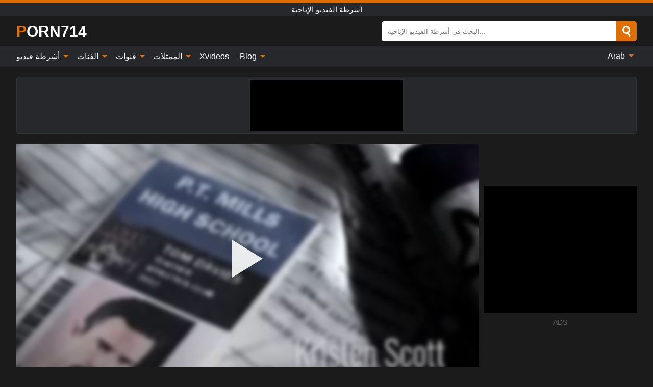

--- FILE ---
content_type: text/html; charset=UTF-8
request_url: https://porn714.com/ar/video/1675
body_size: 16068
content:
<!DOCTYPE html><html lang="ar" translate="no"><head><meta http-equiv="Content-Type" content="text/html; charset=utf-8"/><meta name="viewport" content="width=device-width, initial-scale=1"><title>الغش الصالة الرياضية المعلم وطالبه 18yo يمارس الجنس من الصعب - PORN714.COM</title><meta name="description" content="شاهد فيديو اباحي مجاني: الغش الصالة الرياضية المعلم وطالبه 18yo يمارس الجنس من الصعب أشرطة الفيديو الإباحية. على أنبوب الإباحية المفضل لديك XXX والجنس PORN714.COM!"><meta name="keywords" content="الغش,الصالة,الرياضية,المعلم,وطالبه,18yo,يمارس,الجنس,من,الصعب,أشرطة,الفيديو,الإباحية"><meta name="robots" content="max-image-preview:large"><script type="application/ld+json">{"@context":"https://schema.org","@type":"VideoObject","name":"الغش الصالة الرياضية المعلم وطالبه 18yo يمارس الجنس من الصعب","description":"شاهد فيديو اباحي مجاني: الغش الصالة الرياضية المعلم وطالبه 18yo يمارس الجنس من الصعب أشرطة الفيديو الإباحية. على أنبوب الإباحية المفضل لديك XXX والجنس PORN714.COM!","contentUrl":"https://porn714.com/cdn/1675.m3u8","thumbnailUrl":["https://porn714.com/i/media/p/1675b.jpg","https://porn714.com/i/media/w/1675.webp","https://porn714.com/i/media/p/1675.jpg"],"uploadDate":"2022-11-26T19:00:07+03:00","duration":"PT0H12M47S","interactionCount":"2"}</script><meta property="og:title" content="الغش الصالة الرياضية المعلم وطالبه 18yo يمارس الجنس من الصعب"><meta property="og:site_name" content="PORN714.COM"><meta property="og:url" content="https://porn714.com/ar/video/1675"><meta property="og:description" content="شاهد فيديو اباحي مجاني: الغش الصالة الرياضية المعلم وطالبه 18yo يمارس الجنس من الصعب أشرطة الفيديو الإباحية. على أنبوب الإباحية المفضل لديك XXX والجنس PORN714.COM!"><meta property="og:type" content="video.other"><meta property="og:image" content="https://porn714.com/i/media/p/1675b.jpg"><meta property="og:video" content="https://porn714.com/cdn/1675.m3u8"><meta property="og:video:type" content="application/vnd.apple.mpegurl"><meta property="og:video" content="https://porn714.com/cdn/1675.mp4"><meta property="og:video:type" content="video/mp4"><meta name="twitter:card" content="summary_large_image"><meta name="twitter:site" content="PORN714.COM"><meta name="twitter:title" content="الغش الصالة الرياضية المعلم وطالبه 18yo يمارس الجنس من الصعب"><meta name="twitter:description" content="شاهد فيديو اباحي مجاني: الغش الصالة الرياضية المعلم وطالبه 18yo يمارس الجنس من الصعب أشرطة الفيديو الإباحية. على أنبوب الإباحية المفضل لديك XXX والجنس PORN714.COM!"><meta name="twitter:image" content="https://porn714.com/i/media/p/1675b.jpg"><meta name="twitter:player" content="https://porn714.com/cdn/1675.mp4"><link href="/i/images/cover.jpg" rel="image_src"><link rel="icon" type="image/jpg" href="/i/images/ico_logo.jpg"><link rel="shortcut icon" type="image/jpg" href="/i/images/ico.jpg"><link rel="apple-touch-icon" type="image/jpg" href="/i/images/ico_logo.jpg"><meta name="theme-color" content="#161616"><link rel="canonical" href="https://porn714.com/ar/video/1675"><meta name="rating" content="adult"><meta name="rating" content="RTA-5042-1996-1400-1577-RTA"><link rel="preconnect" href="//mc.yandex.ru"><link rel="preconnect" href="//pgnasmcdn.click"><link rel="alternate" href="https://porn714.com/video/1675" hreflang="x-default"><link rel="alternate" href="https://porn714.com/ar/video/1675" hreflang="ar"><link rel="alternate" href="https://porn714.com/bn/video/1675" hreflang="bn"><link rel="alternate" href="https://porn714.com/de/video/1675" hreflang="de"><link rel="alternate" href="https://porn714.com/video/1675" hreflang="en"><link rel="alternate" href="https://porn714.com/es/video/1675" hreflang="es"><link rel="alternate" href="https://porn714.com/fr/video/1675" hreflang="fr"><link rel="alternate" href="https://porn714.com/hi/video/1675" hreflang="hi"><link rel="alternate" href="https://porn714.com/id/video/1675" hreflang="id"><link rel="alternate" href="https://porn714.com/it/video/1675" hreflang="it"><link rel="alternate" href="https://porn714.com/ja/video/1675" hreflang="ja"><link rel="alternate" href="https://porn714.com/nl/video/1675" hreflang="nl"><link rel="alternate" href="https://porn714.com/pl/video/1675" hreflang="pl"><link rel="alternate" href="https://porn714.com/pt/video/1675" hreflang="pt"><link rel="alternate" href="https://porn714.com/ro/video/1675" hreflang="ro"><link rel="alternate" href="https://porn714.com/ru/video/1675" hreflang="ru"><link rel="alternate" href="https://porn714.com/tr/video/1675" hreflang="tr"><link rel="alternate" href="https://porn714.com/zh/video/1675" hreflang="zh"><style>html{font-family:-apple-system,BlinkMacSystemFont,Segoe UI,Roboto,Oxygen,Ubuntu,Cantarell,Fira Sans,Droid Sans,Helvetica Neue,sans-serif}body{background:#1b1b1b;min-width:320px;margin:auto;color:#fff}a{text-decoration:none;outline:none;color:#1b1b1b}input,textarea,select,option,button{outline:none;font-family:-apple-system,BlinkMacSystemFont,Segoe UI,Roboto,Oxygen,Ubuntu,Cantarell,Fira Sans,Droid Sans,Helvetica Neue,sans-serif}*{-webkit-box-sizing:border-box;-moz-box-sizing:border-box;box-sizing:border-box}::placeholder{opacity:1}.ico-bottom-arrow{width:0;height:0;border-left:5px solid transparent;border-right:5px solid transparent;border-bottom:5px solid #DE6F00;display:inline-block;margin-bottom:3px;margin-left:3px;margin-right:-4px;transform:rotate(180deg)}.top{background:#27282b;text-align:center}.top:before{content:"";width:100%;height:6px;display:block;background:#DE6F00}.top h1,.top b{font-weight:500;color:#fff;font-size:15px;text-transform:uppercase;margin:0;padding:4px 0;display:block}.fx{display:-webkit-box;display:-moz-box;display:-ms-flexbox;display:-webkit-flex;display:flex}.fx-c{-ms-flex-align:center;-webkit-align-items:center;-webkit-box-align:center;align-items:center}.fx-w{flex-wrap:wrap;justify-content:space-between}header{width:95%;max-width:1340px;margin:auto;padding:10px 0}header .icon-menu,header .icon-search,header .sort{display:none}header .logo b{display:block;font-size:30px;color:#fff;text-transform:uppercase}header .logo b:first-letter{color:#DE6F00}header form{margin-left:auto;width:50%;max-width:500px;position:relative}header form .box{border-radius:5px;padding:0}header form input{background:#fff;border:0;color:#050505;padding:12px;width:100%;border-radius:5px;border-top-right-radius:0;border-bottom-right-radius:0;align-self:stretch}header form button{background:#DE6F00;border:0;position:relative;cursor:pointer;outline:none;text-indent:-99999px;border-radius:5px;border-top-left-radius:0;border-bottom-left-radius:0;width:42px;align-self:stretch}header form button:before{content:"";position:absolute;top:9px;left:12px;width:9px;height:9px;background:transparent;border:3px solid #fff;border-radius:50%}header form button:after{content:"";width:9px;height:3px;background:#fff;position:absolute;transform:rotate(63deg);top:24px;left:20px}header form .resultDiv{display:none;position:absolute;top:50px;background:#fff;width:100%;max-height:350px;overflow:hidden;overflow-y:auto;z-index:114;left:0;padding:10px;transition:.4s;border-radius:5px;color:#050505}header form .resultDiv a{display:block;text-align:left;padding:5px;color:#050505;font-weight:600;text-decoration:none;font-size:14px}header form .resultDiv a:hover{text-decoration:underline}header form .resultDiv .title{display:block;background:#27282b;padding:10px;border-radius:5px;color:#fff}nav{background:#27282b;display:block;width:100%}nav ul{width:95%;max-width:1340px;display:block;margin:auto;padding:0;list-style:none;position:relative;z-index:113}nav ul li{display:inline-block}nav ul li .mask{display:none}nav ul a{color:#fff;padding:.65em .65em;text-decoration:none;display:inline-block}nav>ul>li:first-child>a{padding-left:0}@media screen and (min-width:840px){nav ul li:hover a{color:#DE6F00}nav ul li>ul{display:none}nav ul li:hover>ul{display:block;position:absolute;width:100%;left:0;top:40px;background:#27282b;border:1px solid #343539;border-radius:5px;padding:4px}nav ul li:hover>ul a{padding:.3em .35em;margin:.35em;color:#fff}nav ul li>ul a:hover{color:#DE6F00}nav ul .lang:hover>ul{width:400px;right:0;left:unset;display:flex;flex-wrap:wrap;justify-content:space-between}nav ul .lang:hover>ul a{padding:0;border:0;display:block;font-size:13px}}nav ul li>ul:not(.nl) li:last-child a{background:#DE6F00;border-radius:5px;color:#fff}nav ul .lang{float:right;position:relative}nav ul .lang li{display:block;flex:1 1 25%}nav ul .lang:hover>ul a:last-child{background:transparent}nav ul .lang:hover>ul a:last-child:hover{color:#DE6F00}.global-army{width:95%;max-width:1340px;margin:auto;margin-top:20px;border-radius:5px;background:#27282b;border:1px solid #343539;padding:5px;overflow:hidden}.global-army span{display:block;margin:auto;width:300px;min-width:max-content;height:100px;background:#000}.global-army iframe{border:0;width:300px;height:100px;overflow:hidden}.fbar{display:block;width:100%;margin-bottom:15px;text-align:center;background:#27282b;border-radius:5px;padding:7px 4px}.fbar a{display:inline-block;color:#fff;font-size:15px;font-weight:500;text-transform:uppercase}.fbar a:after{content:"\A0•\A0"}.fbar a:last-child:after{content:""}main{width:95%;max-width:1340px;margin:auto;margin-top:20px}main .sidebar{width:240px;min-width:240px;margin-right:20px;border-right:1px solid #3A3A3A;padding-right:20px}main .sidebar .close{display:none}main .sidebar ul{padding:0;margin:0;list-style:none;border-bottom:1px solid #3A3A3A;padding-bottom:10px;margin-bottom:10px}main .sidebar ul:last-child{border-bottom:0;margin-bottom:0}main .sidebar li span{display:block;color:#fff;font-size:15px;font-weight:500;margin-bottom:10px;text-transform:uppercase}main .sidebar li{display:block}main .sidebar li a{display:flex;align-items:center;color:#fff;font-size:14px;padding:4px 6px;border-radius:5px;margin-bottom:2px}main .sidebar li a b{font-weight:400}main .sidebar li a i:last-child{margin-left:auto;font-size:12px;color:#7C7C7C}main .sidebar li:not(.more):hover a{background:#27282b;color:#DE6F00}main .sidebar li:not(.more):hover a i:last-child{color:#fff}main .sidebar .more a{display:block;background:#DE6F00b5;color:#fff;text-align:center;margin-top:10px;border-radius:100px;font-weight:500}main .sidebar .more a:hover{background:#27282b}main .content{width:100%}main .head h1,main .head h2,main .head h3,main .head .sst{margin:0;color:#fff;font-size:22px;font-weight:500;overflow-wrap:break-word;word-break:break-all;white-space:normal}main .head .title span{color:#ccc;margin-left:10px;font-size:15px;margin-right:10px;text-align:center}main .head .sort{margin-left:auto;position:relative;z-index:4;min-width:180px}main .head .sort span{color:#fff;background:#27282b;padding:7px 20px;border-radius:5px;font-weight:600;display:block;width:max-content;min-width:100%;cursor:pointer;text-align:center;border:1px solid #343539}main .head .sort ul{padding:0;margin:0;list-style:none;display:none}main .head .sort.active span{border-bottom-left-radius:0;border-bottom-right-radius:0}main .head .sort.active ul{display:block;position:absolute;top:33px;background:#27282b;width:100%;right:0;border-bottom-left-radius:5px;border-bottom-right-radius:5px;border:1px solid #343539;border-top:0}main .head .sort li{display:block}main .head .sort .disabled{display:none}main .head .sort li a{display:block;padding:5px;text-align:center;color:#fff;font-weight:600;font-size:15px}main .head .sort li a:hover{color:#DE6F00}.trend{margin:20px 0}.trend .article{width:20%;margin-bottom:10px;display:inline-block;overflow:hidden;color:#FFF}.trend .article .box{width:95%;margin:auto;overflow:hidden}.trend .article a{display:block;width:100%}.trend .article figure{display:block;position:relative;margin:0;width:100%;height:200px;overflow:hidden;border-radius:5px;background:#27282b}.trend .article figure img{position:absolute;height:100%;min-width:100%;object-fit:cover;position:absolute;transform:translateX(-50%) translateY(-50%);left:50%;top:50%;font-size:0}.trend .article a div{margin-top:5px}.trend .article b{color:#fff;font-weight:500;font-size:15px}.trend .article i:last-child{color:#fff;margin-left:auto;font-weight:500;font-size:15px}.trend .article .ct{display:block;width:100%;height:110px;background:#27282b;position:relative;border-radius:5px;padding:10px}.trend .article .ct h2,.trend .article .ct b{position:absolute;left:50%;top:50%;transform:translateX(-50%) translateY(-50%);font-style:normal;font-size:16px;font-weight:400;letter-spacing:1px;text-align:center;margin:0;max-width:100%;text-overflow:ellipsis;overflow:hidden}.see-button{display:block;position:relative;margin:15px auto}.see-button:before{content:"";position:absolute;left:0;top:50%;transform:translateY(-50%);width:100%;height:2px;background:#3a3a3a;border-radius:10px}.see-button div{display:block;margin:auto;width:max-content;background:#1b1b1b;padding:0 17px;position:relative}.see-button a{display:block;border-radius:100px;padding:8px 17px;color:#fff;font-size:13px;text-transform:uppercase;font-weight:500;background:#DE6F00b5}.see-button a:hover{background:#27282b;color:#fff}.videos{margin:20px 0}.videos:before,.videos:after{content:" ";display:table;width:100%}.videos article{width:20%;height:205px;display:inline-block;overflow:hidden;color:#FFF}.videos article.cat{height:auto}.videos article.cat a{display:block;width:100%}.videos article.cat img{width:100%;height:auto;border-radius:5px}.videos article .box{width:95%;margin:auto;overflow:hidden}.videos article .playthumb{display:block;width:100%;overflow:hidden;height:177px;position:relative}.videos article figure{display:block;position:relative;margin:0;width:100%;height:136px;overflow:hidden;border-radius:5px;background:#27282b}.videos article figure:after{content:"";position:absolute;z-index:2;width:100%;height:100%;left:0;top:0}.videos article figure img{position:absolute;height:100%;min-width:100%;object-fit:cover;transform:translateX(-50%) translateY(-50%);left:50%;top:50%;font-size:0}.videos article .box video{position:absolute;width:100%;min-width:100%;min-height:100%;top:50%;left:50%;transform:translateY(-50%) translateX(-50%);z-index:1;object-fit:cover}.videos article h2,.videos article h3{display:block;display:-webkit-box;padding:0;font-size:.85em;font-weight:500;color:#fff;margin-top:3px;margin-bottom:0;display:-webkit-box;-webkit-box-orient:vertical;-webkit-line-clamp:2;overflow:hidden;white-space:normal;line-height:1.3;overflow-wrap:anywhere;word-break:normal;text-wrap:balance}.videos article .hd:before{content:"HD";position:absolute;z-index:3;bottom:2px;left:2px;font-size:13px;font-style:normal;color:#fff;font-weight:600;background:#DE6F00;padding:1px 4px;border-radius:3px;transition:all .2s;opacity:.8}.videos article:hover h3{color:#DE6F00}.videos article:hover .hd:before{left:-40px}.videos article .end{display:block;overflow:hidden;height:21px}.videos article .end p{display:inline-block;vertical-align:middle;margin:0;text-align:right;color:#bababa;font-size:13px;height:1.8em;line-height:1.8em}.videos article .end a{color:#bababa;font-size:13px;text-decoration:underline;display:inline-block;height:1.8em;line-height:1.8em}.videos article .end p:after{content:'•';margin:0 4px}.videos article .end p:last-child:after{content:'';margin:0}.videos article .heart{position:relative;width:10px;height:10px;display:inline-block;margin-left:2px}.videos article .heart:before,.videos article .heart:after{position:absolute;content:"";left:5px;top:0;width:5px;height:10px;background:#bababa;border-radius:50px 50px 0 0;transform:rotate(-45deg);transform-origin:0 100%}.videos article .heart:after{left:0;transform:rotate(45deg);transform-origin:100% 100%}.nores{width:100%;display:block;background:#27282b;border:1px solid #343539;border-radius:5px;padding:10px;color:#fff;font-size:17px;font-weight:700;text-align:center;text-transform:uppercase;margin:20px auto}.pagination{display:block;width:100%;margin:20px 0;text-align:center}.pagination a,.pagination div,.pagination span{display:inline-block;background:#DE6F00b5;border-radius:5px;padding:10px 15px;color:#fff;font-size:15px;font-weight:600;text-transform:uppercase;margin:0 10px}.pagination div{cursor:pointer}.pagination span{background:#27282b}.pagination a:hover,.pagination div:hover{background:#27282b}.footerDesc{display:block;width:100%;background:#27282b;margin:20px 0;padding:20px;text-align:center;color:#fff;border-radius:5px;font-size:15px}.footerDesc h4{font-size:16px;color:#fff}.moban{display:none}.player{width:100%;min-height:150px}.player .left{width:calc(100% - 310px);height:450px;position:relative;overflow:hidden;cursor:pointer;z-index:112}.player .left #poster{position:absolute;min-width:110%;min-height:110%;object-fit:cover;transform:translateX(-50%) translateY(-50%);left:50%;top:50%;font-size:0;filter:blur(4px)}.player .left video{position:absolute;left:0;top:0;width:100%;height:100%;background:#000}.player .left #play{display:none;border:0;background:transparent;box-sizing:border-box;width:0;height:74px;border-color:transparent transparent transparent #fff;transition:100ms all ease;border-style:solid;border-width:37px 0 37px 60px;position:absolute;left:50%;top:50%;transform:translateY(-50%) translateX(-50%);opacity:.9}.player .left:hover #play{opacity:.7}.loader{position:absolute;left:0;top:0;background:rgba(0,0,0,.4);width:100%;height:100%}.spin{position:absolute;left:50%;top:50%;transform:translateY(-50%) translateX(-50%)}.spin>div{background-color:#fff;width:15px;height:15px;border-radius:100%;margin:2px;-webkit-animation-fill-mode:both;animation-fill-mode:both;display:inline-block;-webkit-animation:ball-beat .7s 0s infinite linear;animation:ball-beat .7s 0s infinite linear}.spin>div:nth-child(2n-1){-webkit-animation-delay:-.35s!important;animation-delay:-.35s!important}main.dmca .vtitle,main.dmca .infos,main.dmca .moreinfo,main.dmca .buttons{display:none!important}.player .left iframe{display:block;border:0;width:100%;height:440px}.player .left .tvd{display:block;width:100%;text-align:center;top:50%;position:absolute;transform:translateY(-50%)}.player .right{width:300px;margin-left:auto}.player .right span{display:block;width:300px;height:250px;background:#000}.player .right .content{width:100%}.player .right .content b{width:290px;height:250px;display:block;background:#27282b;text-align:center;line-height:250px}.player .right iframe{border:0;width:300px;overflow:hidden}.player .right .content:after{content:"ADS";display:block;text-align:center;margin:10px 0;font-size:14px;color:#666}.vtitle{text-align:center;background:#27282b;margin:0;padding:10px;font-size:18px;font-weight:600}.vtitle.hd:before{content:"HD";background:#DE6F00;padding:1px 6px;margin-right:5px;color:#FFF;position:relative;top:-1px;border-radius:4px;font-size:12px;transform:skew(-10deg);display:inline-block}.buttons{margin-bottom:10px;padding:10px;border:2px solid #27282b;border-radius:5px;border-top:0;border-top-left-radius:0;border-top-right-radius:0}.buttons .report{margin-left:auto;cursor:pointer;font-size:16px;padding:.5rem .75rem;border-radius:.25em;background:#27282b;color:#bababa}.buttons .report i{font-style:normal;width:19px;height:19px;display:block;border:1px solid #bababa;border-radius:50%;text-align:center;font-size:11px;line-height:1.5}.buttons .dwd{cursor:pointer;font-size:16px;padding:.5rem .75rem;border-radius:.25em;background:#27282b;color:#fff;font-weight:500;margin-right:10px}.buttons .loves{cursor:pointer;font-size:16px;padding:.5rem .75rem;border-radius:.25em;background:#27282b;color:#fff}.buttons .loves:hover,.buttons .report:hover,.buttons .dwd:hover{background:#111}.buttons .loves .heart{position:relative;width:12px;height:12px;display:inline-block;margin-left:6px}.buttons .loves .heart:before,.buttons .loves .heart:after{position:absolute;content:"";left:6px;top:0;width:6px;height:12px;background:#DE6F00;border-radius:50px 50px 0 0;transform:rotate(-45deg);transform-origin:0 100%}.buttons .loves .heart:after{left:0;transform:rotate(45deg);transform-origin:100% 100%}.buttons .loves.loved{background:#DE6F00}.buttons .loves.loved .heart:before,.buttons .loves.loved .heart:after{background:#fff}.popular{display:block;width:100%;margin:0;list-style:none;padding:0}.popular .label{background:#DE6F00;padding:10px 15px;margin-left:0!important}.popular li{display:inline-block;background:#27282b;border-radius:5px;font-size:15px;font-weight:600;text-transform:uppercase;margin-left:5px;margin-right:5px;margin-bottom:10px}.popular li:hover{background:#DE6F00}.popular li:last-child{margin-right:0}.popular li span{display:inline-block;background:#DE6F00;line-height:1;padding:2px 5px;border-radius:3px;margin-left:5px}.popular li:hover span{background:#27282b}.popular a{color:#fff;padding:10px 15px;display:block}.moreinfo{margin-top:0;margin-bottom:10px}.moreinfo b{margin-right:10px;display:inline-block}.moreinfo span{display:inline-block}.box-modal{display:none}.box-modal .shd{position:fixed;left:0;top:0;width:100%;height:100%;background:rgba(0,0,0,.5);z-index:999}.box-modal .content{position:fixed;left:50%;top:50%;transform:translateY(-50%) translateX(-50%);padding:20px;background:#27282b;border-radius:10px;width:95%;max-width:400px;z-index:1000}.box-modal .head{margin-bottom:20px}.box-modal .head .title{width:100%}.box-modal .head .close{margin-left:auto;font-size:30px;cursor:pointer}.box-modal label{display:block;margin-bottom:2px;color:#999;font-size:.85em;cursor:pointer}.box-modal label input{display:inline-block;vertical-align:middle}.box-modal label.title{font-size:17px;margin:10px 0}.box-modal textarea{width:100%;display:block;border:0}.box-modal button{width:100%;display:block;border:0;margin-top:10px;background:#DE6F00;padding:10px 15px;border-radius:5px;font-size:15px;font-weight:600;text-transform:uppercase;color:#FFF;cursor:pointer}.box-modal a{color:#FFF;text-decoration:underline}@media screen and (max-width:840px){.player{display:block!important}.player .left{width:100%}.player .right{margin:auto;margin-top:10px}.vtitle{font-size:16px}.popular .label,.popular a{padding:7px 12px}}@media screen and (max-width:450px){.player .left{height:250px}}@-webkit-keyframes ball-beat{50%{opacity:.2;-webkit-transform:scale(0.75);transform:scale(0.75)}100%{opacity:1;-webkit-transform:scale(1);transform:scale(1)}}@keyframes ball-beat{50%{opacity:.2;-webkit-transform:scale(0.75);transform:scale(0.75)}100%{opacity:1;-webkit-transform:scale(1);transform:scale(1)}}.lkx{display:block;width:95%;max-width:1340px;margin:auto;margin-top:20px;text-transform:capitalize;-webkit-column-count:5;-moz-column-count:5;column-count:5}.lkx a{color:#fff;font-size:14px;display:inline-block;width:100%;white-space:nowrap;text-overflow:ellipsis;overflow:hidden}.lkx a:hover{color:#DE6F00}@media screen and (max-width:880px){.lkx{-webkit-column-count:4;-moz-column-count:4;column-count:4}.lkx a{padding:10px 0}}@media screen and (max-width:680px){.lkx{-webkit-column-count:3;-moz-column-count:3;column-count:3}}@media screen and (max-width:480px){.lkx{-webkit-column-count:2;-moz-column-count:2;column-count:2}}footer{display:block;margin-top:30px;background:#27282b}footer .box{width:95%;max-width:1340px;display:block;margin:auto;padding:20px 0;text-align:center}footer a{color:#fff;font-size:15px;font-weight:700;margin:0 10px}footer .logo{display:block;margin:auto;margin-bottom:20px;width:max-content;max-width:100%}footer .logo b{display:block;font-size:30px;text-transform:uppercase;color:#DE6F00}footer p{padding:10px 0;text-align:center;display:block;font-size:12px;margin:auto;color:#ccc}@media screen and (max-width:1300px){main .sidebar{width:210px;min-width:210px;margin-right:10px;padding-right:10px}}@media screen and (max-width:1230px){header .sort{display:block;padding:19px 18px;background:#DE6F00;border-radius:4px;margin-left:10px;cursor:pointer}main .sidebar{display:none;position:fixed;top:0;z-index:999;background:#1b1b1b;left:0;width:100%;height:100%;padding:20px;overflow-y:auto}main .sidebar .close{display:block;position:absolute;right:10px;top:10px}main .sidebar .close i{transform:scale(1.5)}}@media screen and (max-width:1070px){.videos article{width:25%}.trend .article{width:25%}}@media screen and (max-width:840px){.top h1,.top b{font-size:13px}header .sort{padding:14px 11px;margin-left:2px}header{position:-webkit-sticky;position:-moz-sticky;position:-ms-sticky;position:-o-sticky;position:sticky;top:0;z-index:999;background:#1b1b1b}header .icon-menu{display:inline-block;height:40px;width:40px;min-width:40px;border-radius:5px;position:relative;padding:7px;cursor:pointer}.bar1,.bar2,.bar3{width:100%;height:3px;background-color:#FFF;margin:5px 0;display:block;border-radius:10px}.bar1{margin-top:3px}.change .bar1{-webkit-transform:rotate(-45deg) translate(-6px,7px);transform:rotate(-45deg) translate(-6px,7px);background-color:#fff}.change .bar2{opacity:0}.change .bar3{-webkit-transform:rotate(45deg) translate(-4px,-6px);transform:rotate(45deg) translate(-4px,-6px);background-color:#fff}header .logo{margin:auto}header form{display:none;position:absolute;left:0;top:60px;width:100%;max-width:100%;background:#1b1b1b;padding-bottom:10px}header .icon-search{display:block;border:0;position:relative;cursor:pointer;outline:none;text-indent:-99999px;width:40px;height:40px}header .icon-search:before{content:"";position:absolute;top:9px;left:12px;width:9px;height:9px;background:transparent;border:3px solid #fff;border-radius:50%}header .icon-search:after{content:"";width:9px;height:3px;background:#fff;position:absolute;transform:rotate(63deg);top:24px;left:20px}header .icon-search.change:before{border:3px solid #DE6F00}header .icon-search.change:after{background:#DE6F00}nav{display:none;position:sticky;top:60px;z-index:999}nav ul{position:absolute;left:0;right:0;width:100%;margin:auto;height:calc(100% - 40px);overflow-x:hidden;overflow-y:auto}nav ul>li{display:block;position:relative}nav ul>li a{display:block;padding:10px!important;border-bottom:1px solid #454545;font-size:15px;font-weight:500}nav ul>li .mask{display:block;position:absolute;left:0;top:0;width:100%;height:40px;z-index:1;cursor:pointer}nav ul li>ul{display:none;position:unset;width:100%;background:#1b1b1b}nav ul>li>ul>li{display:block}nav ul>li>ul>li a{padding:.3em 1em!important;margin:.15em;color:#fff;font-size:14px}nav ul li>ul:not(.nl) li:nth-last-child(2) a{border-bottom:0}nav ul li>ul:not(.nl) li:last-child a{margin:0!important;border-radius:0}nav ul .lang{float:unset}nav ul .lang li a{border:0;text-align:left;border-bottom:1px solid #454545}nav ul .lang li:last-child a{border:0;background:transparent;border-bottom:1px solid #454545}nav ul .lang:hover>ul{width:100%}nav ul .lang:hover>ul a{border-bottom:1px solid #454545}main .head .sort{flex-grow:1;min-width:100%;margin-top:10px}main .head .title h1,main .head .title h2,main .head .title h3{font-size:17px}main .head .title span{font-size:12px}main .head .sort span{width:100%;text-align:left;font-size:14px}main .head .sort.active ul{top:30px}main .head .sort li a{text-align:left;padding:5px 20px;font-size:14px}.videos article{width:33.333%}.trend .article{width:33.333%}}@media screen and (max-width:600px){.videos article{width:50%}.videos article .box{width:calc(100% - 2px);margin-right:2px}.videos article:nth-of-type(2n+2) .box{margin-right:0;margin-left:2px}.videos article .end a{min-width:48px;height:48px}.trend .article{width:50%}.trend .article .box{width:calc(100% - 2px);margin-right:2px}.trend .article:nth-of-type(2n+2) .box{margin-right:0;margin-left:2px}.trend .article figure{height:170px}.content .trend .article figure{height:170px}footer a{display:block;margin:5px;padding:6px 0}}@media screen and (max-width:650px){header .logo b{font-size:20px}}.blog-posts{display:grid;grid-template-columns:1fr;gap:15px;margin:20px 0}@media (min-width:480px){.blog-posts.f3{grid-template-columns:repeat(2,1fr)}}@media (min-width:768px){.blog-posts{grid-template-columns:repeat(2,1fr)}.blog-posts.f3{grid-template-columns:repeat(3,1fr)}}.blog-posts .box{position:relative;z-index:3}.blog-posts article figure{margin:0}.blog-posts article .image{display:block;height:250px;object-fit:cover;transition:transform .3s ease;position:relative;overflow:hidden;border-radius:10px;background-color:#27282b}.blog-posts article img{position:absolute;top:50%;left:0;transform:translateY(-50%);width:100%;min-height:100%;object-fit:cover;filter:blur(5px);z-index:1;font-size:0}.blog-posts article h3{font-size:1rem;margin-top:10px;margin-bottom:15px;font-weight:500;color:#fff}.blog-posts article a:hover h3{text-decoration:underline}.blog-posts .box p{font-size:.8rem;line-height:1.5;color:#c8c8c8}.go_top{display:none;position:fixed;right:10px;bottom:10px;z-index:2;cursor:pointer;transition:color .3s linear;background:#DE6F00;border-radius:5px;padding:10px 15px;color:#fff;font-size:15px;font-weight:600;text-transform:uppercase}.go_top:before{content:"";border:solid #fff;border-width:0 3px 3px 0;display:inline-block;padding:5px;margin-bottom:-3px;transform:rotate(-135deg);-webkit-transform:rotate(-135deg)}.go_top:hover{background:#27282b}.mtd{margin-top:20px}.icon-options{box-sizing:border-box;position:relative;display:block;transform:scale(var(--ggs,1));width:10px;height:2px;box-shadow:-3px 4px 0 0,3px -4px 0 0}.icon-options::after,.icon-options::before{content:"";display:block;box-sizing:border-box;position:absolute;width:8px;height:8px;border:2px solid;border-radius:100%}.icon-options::before{top:-7px;left:-4px}.icon-options::after{bottom:-7px;right:-4px}.icon-close{box-sizing:border-box;position:relative;display:block;transform:scale(var(--ggs,1));width:22px;height:22px;border:2px solid transparent;border-radius:40px}.icon-close::after,.icon-close::before{content:"";display:block;box-sizing:border-box;position:absolute;width:16px;height:2px;background:currentColor;transform:rotate(45deg);border-radius:5px;top:8px;left:1px}.icon-close::after{transform:rotate(-45deg)}.att:before{content:attr(data-text);font-style:normal}@keyframes fadeIn{0%{opacity:0}100%{opacity:1}}@-moz-keyframes fadeIn{0%{opacity:0}100%{opacity:1}}@-webkit-keyframes fadeIn{0%{opacity:0}100%{opacity:1}}@-o-keyframes fadeIn{0%{opacity:0}100%{opacity:1}}@-ms-keyframes fadeIn{0%{opacity:0}100%{opacity:1}}#ohsnap{position:fixed;bottom:5px;right:5px;margin-left:5px;z-index:999999}#ohsnap .alert{margin-top:5px;padding:9px 15px;float:right;clear:right;text-align:center;font-weight:500;font-size:14px;color:#fff}#ohsnap .red{background:linear-gradient(#ED3232,#C52525);border-bottom:2px solid #8c1818}#ohsnap .green{background:linear-gradient(#45b649,#017205);border-bottom:2px solid #003e02}#ohsnap .iheart{width:16px;height:16px;margin-left:6px;float:right}</style></head><body><div class="top"><b>أشرطة الفيديو الإباحية</b></div><header class="fx fx-c"><div class="icon-menu"><i class="bar1"></i><i class="bar2"></i><i class="bar3"></i></div><a href="https://porn714.com/ar" class="logo" title="أشرطة الفيديو الإباحية"><b>Porn714</b></a><form data-action="https://porn714.com/ar/mishka/common/search" method="POST"><div class="box fx fx-c"><input type="text" id="s" name="s" placeholder="البحث في أشرطة الفيديو الإباحية..." autocomplete="off"><button type="submit" data-trigger="submit[search]">Search</button></div><div class="resultDiv"></div></form><i class="icon-search"></i></header><nav><ul><li><i class="mask"></i><a href="https://porn714.com/ar" title="أشرطة فيديو">أشرطة فيديو <i class="ico-bottom-arrow"></i></a><ul class="nl"><li><a href="https://porn714.com/ar/hd" title="HD اباحي">HD اباحي</a></li><li><a href="https://porn714.com/ar" title="أحدث مقاطع الفيديو">أحدث مقاطع الفيديو</a></li><li><a href="https://porn714.com/ar?o=popular" title="فيديوهات مشهورة" rel="nofollow">فيديوهات مشهورة</a></li><li><a href="https://porn714.com/ar?o=loves" title="أعلى التقييمات" rel="nofollow">أعلى التقييمات</a></li><li><a href="https://porn714.com/ar?o=views" title="الأكثر مشاهدة" rel="nofollow">الأكثر مشاهدة</a></li><li><a href="https://porn714.com/ar?o=duration" title="اطول مقاطع الفيديو" rel="nofollow">اطول مقاطع الفيديو</a></li></ul></li><li><i class="mask"></i><a href="https://porn714.com/ar/categories" title="الفئات">الفئات <i class="ico-bottom-arrow"></i></a><ul><li><a href="https://porn714.com/ar/videos/blowjob" title="Blowjob">Blowjob</a></li><li><a href="https://porn714.com/ar/videos/teen" title="Teen">Teen</a></li><li><a href="https://porn714.com/ar/videos/youporn" title="YouPorn">YouPorn</a></li><li><a href="https://porn714.com/ar/videos/beeg" title="Beeg">Beeg</a></li><li><a href="https://porn714.com/ar/videos/milf" title="MILF">MILF</a></li><li><a href="https://porn714.com/ar/videos/amateur" title="Amateur">Amateur</a></li><li><a href="https://porn714.com/ar/videos/creampie" title="Creampie">Creampie</a></li><li><a href="https://porn714.com/ar/videos/threesome" title="Threesome">Threesome</a></li><li><a href="https://porn714.com/ar/videos/youjizz" title="YouJizz">YouJizz</a></li><li><a href="https://porn714.com/ar/categories" title="جميع الفئات">جميع الفئات +</a></li></ul></li><li><i class="mask"></i><a href="https://porn714.com/ar/channels" title="قنوات">قنوات <i class="ico-bottom-arrow"></i></a><ul><li><a href="https://porn714.com/ar/channel/fakings" title="Fakings">Fakings</a></li><li><a href="https://porn714.com/ar/channel/xxx-reality-fuck" title="XXX Reality Fuck">XXX Reality Fuck</a></li><li><a href="https://porn714.com/ar/channel/inked-gurlz" title="Inked Gurlz">Inked Gurlz</a></li><li><a href="https://porn714.com/ar/channel/sis-porn" title="Sis Porn">Sis Porn</a></li><li><a href="https://porn714.com/ar/channel/among-us-porn" title="Among Us Porn">Among Us Porn</a></li><li><a href="https://porn714.com/ar/channel/muschis-live" title="Muschis Live">Muschis Live</a></li><li><a href="https://porn714.com/ar/channel/exotic4k" title="Exotic4K">Exotic4K</a></li><li><a href="https://porn714.com/ar/channel/bare-back-studios" title="Bare Back Studios">Bare Back Studios</a></li><li><a href="https://porn714.com/ar/channel/porn-force" title="Porn Force">Porn Force</a></li><li><a href="https://porn714.com/ar/channels" title="كل القنوات">كل القنوات +</a></li></ul></li><li><i class="mask"></i><a href="https://porn714.com/ar/pornstars" title="الممثلات">الممثلات <i class="ico-bottom-arrow"></i></a><ul><li><a href="https://porn714.com/ar/pornstar/gabbie-carter" title="Gabbie Carter">Gabbie Carter</a></li><li><a href="https://porn714.com/ar/pornstar/rob-piper" title="Rob Piper">Rob Piper</a></li><li><a href="https://porn714.com/ar/pornstar/val-steele" title="Val Steele">Val Steele</a></li><li><a href="https://porn714.com/ar/pornstar/olivia-austin" title="Olivia Austin">Olivia Austin</a></li><li><a href="https://porn714.com/ar/pornstar/ellie-eilish" title="Ellie Eilish">Ellie Eilish</a></li><li><a href="https://porn714.com/ar/pornstar/lux-lisbon" title="Lux Lisbon">Lux Lisbon</a></li><li><a href="https://porn714.com/ar/pornstar/indica-monroe" title="Indica Monroe">Indica Monroe</a></li><li><a href="https://porn714.com/ar/pornstar/brixley-benz" title="Brixley Benz">Brixley Benz</a></li><li><a href="https://porn714.com/ar/pornstar/rose-monroe" title="Rose Monroe">Rose Monroe</a></li><li><a href="https://porn714.com/ar/pornstars" title="جميع الممثلات">جميع الممثلات +</a></li></ul></li><li><a href="https://xvideos123.org" target="_blank" title="Xvideos">Xvideos</a></li><li><i class="mask"></i><a href="https://porn714.com/ar/blog" title="Blog">Blog <i class="ico-bottom-arrow"></i></a><ul><li><a href="https://porn714.com/ar/blog" title="More posts">More posts +</a></li></ul></li><li class="lang"><i class="mask"></i><a href="#" title="">Arab <i class="ico-bottom-arrow"></i></a><ul><li><a href="https://porn714.com/bn/video/1675" rel="alternate" hreflang="bn" title="বাংলা">বাংলা</a></li><li><a href="https://porn714.com/de/video/1675" rel="alternate" hreflang="de" title="Deutsch">Deutsch</a></li><li><a href="https://porn714.com/video/1675" rel="alternate" hreflang="en" title="English">English</a></li><li><a href="https://porn714.com/es/video/1675" rel="alternate" hreflang="es" title="Español">Español</a></li><li><a href="https://porn714.com/fr/video/1675" rel="alternate" hreflang="fr" title="Français">Français</a></li><li><a href="https://porn714.com/hi/video/1675" rel="alternate" hreflang="hi" title="हिंदी">हिंदी</a></li><li><a href="https://porn714.com/id/video/1675" rel="alternate" hreflang="id" title="Indonesian">Indonesian</a></li><li><a href="https://porn714.com/it/video/1675" rel="alternate" hreflang="it" title="Italiano">Italiano</a></li><li><a href="https://porn714.com/ja/video/1675" rel="alternate" hreflang="ja" title="日本語">日本語</a></li><li><a href="https://porn714.com/nl/video/1675" rel="alternate" hreflang="nl" title="Nederlands">Nederlands</a></li><li><a href="https://porn714.com/pl/video/1675" rel="alternate" hreflang="pl" title="Polski">Polski</a></li><li><a href="https://porn714.com/pt/video/1675" rel="alternate" hreflang="pt" title="Português">Português</a></li><li><a href="https://porn714.com/ro/video/1675" rel="alternate" hreflang="ro" title="Română">Română</a></li><li><a href="https://porn714.com/ru/video/1675" rel="alternate" hreflang="ru" title="русский">русский</a></li><li><a href="https://porn714.com/tr/video/1675" rel="alternate" hreflang="tr" title="Türkler">Türkler</a></li><li><a href="https://porn714.com/zh/video/1675" rel="alternate" hreflang="zh" title="中国人">中国人</a></li></ul></li></ul></nav><div class="global-army"><span></span></div><main><div class="player fx"><div class="left"><video id="videoplayer" preload="none" onclick="videoplayer()" playsinline="" autoplay></video><img src="/i/media/w/1675.webp" alt="الغش الصالة الرياضية المعلم وطالبه 18yo يمارس الجنس من الصعب" id="poster" onclick="videoplayer()" fetchpriority="high" width="240" height="135"><div id="play" onclick="videoplayer()"></div><div class="loader"><div class="spin"><div></div><div></div><div></div></div></div><script>function videoplayer(){var vid="https://porn714.com/cdn/1675.m3u8";var player=document.getElementById("videoplayer");player.src=vid;player.removeAttribute("onclick");if(Hls.isSupported()){var hls=new Hls();hls.loadSource(vid);hls.attachMedia(player);hls.startLoad((startPosition=-1));hls.on(Hls.Events.MANIFEST_PARSED,function(){player.play()})}player.setAttribute("controls","controls");document.getElementById("play").style.display="none";document.getElementById("poster").style.display="none"}</script></div><div class="right fx fx-c"><div class="content"><span></span></div></div></div><h1 class="vtitle hd">الغش الصالة الرياضية المعلم وطالبه 18yo يمارس الجنس من الصعب</h1><div class="buttons fx"><span class="loves " data-id="1675"><b>0</b><i class="heart"></i></span><span class="report"><i>!</i></span></div><ul class="popular"><li class="label">الفئات</li><li><a href="https://porn714.com/ar/videos/teen" title="Teen">Teen</a></li><li><a href="https://porn714.com/ar/videos/threesome" title="Threesome">Threesome</a></li><li><a href="https://porn714.com/ar/videos/xnxx" title="XNXX">XNXX</a></li></ul><ul class="popular"><li class="label">قنوات</li><li><a href="https://porn714.com/ar/channel/pure-taboo-official" title="Pure Taboo Official">Pure Taboo Official</a></li></ul><ul class="popular"><li class="label">الممثلات</li><li><a href="https://porn714.com/ar/pornstar/kristen-scott" title="Kristen Scott">Kristen Scott</a></li><li><a href="https://porn714.com/ar/pornstar/jill-kassidy" title="Jill Kassidy">Jill Kassidy</a></li></ul><p class="moreinfo"><b>المشاهدات:</b><span>2</span></p><p class="moreinfo"><b>مدة:</b><span>12m 47s</span></p><p class="moreinfo"><b>Added:</b><span>2 years ago</span></p><div class="footerDesc">تشاهد فيديو الغش الصالة الرياضية المعلم وطالبه 18yo يمارس الجنس من الصعب الإباحية مجانًا على أنبوب الإباحية المفضل لديك PORN714. لقد حصد هذا الفيديو 2 مشاهدة وحظي بتقدير 0 شخصًا. الفيديو الإباحي مدته 46020 min دقيقة وتمت إضافة 2 years ago.</div><div class="head mtd"><div class="title"><div class="sst">توصيات</div></div></div><div class="videos"><article><div class="box"><a href="https://porn714.com/ar/video/7006" title="مارينا ماتسوموتو رباعية MMF المكثفة | الشبقية اليابانية المتشددين" class="playthumb"><figure id="7006" class="hd"><img src="/i/media/w/7006.webp" alt="تشغيل مارينا ماتسوموتو رباعية MMF المكثفة | الشبقية اليابانية المتشددين" width="240" height="135" fetchpriority="high"></figure><h3>مارينا ماتسوموتو رباعية MMF المكثفة | الشبقية اليابانية المتشددين</h3></a><div class="end flex flex-center"><p><i class="att" data-text="21m 23s"></i></p><p><i class="att" data-text="0"></i> <i class="heart"></i></p></div></div></article><article><div class="box"><a href="https://porn714.com/ar/video/3177" title="الأبرياء يتم إغرائهم ونكهاتهم من قبل المحاضر الأكبر سنًا" class="playthumb"><figure id="3177" class="hd"><img src="/i/media/w/3177.webp" alt="تشغيل الأبرياء يتم إغرائهم ونكهاتهم من قبل المحاضر الأكبر سنًا" width="240" height="135" fetchpriority="high"></figure><h3>الأبرياء يتم إغرائهم ونكهاتهم من قبل المحاضر الأكبر سنًا</h3></a><div class="end flex flex-center"><p><i class="att" data-text="5m"></i></p><p><i class="att" data-text="0"></i> <i class="heart"></i></p></div></div></article><article><div class="box"><a href="https://porn714.com/ar/video/5355" title="ألعاب مؤخرة الأخت غير الشقيقة: مغامرة راعية البقر العكسية ذات الغنيمة الكبيرة" class="playthumb"><figure id="5355" class="hd"><img src="/i/media/w/5355.webp" alt="تشغيل ألعاب مؤخرة الأخت غير الشقيقة: مغامرة راعية البقر العكسية ذات الغنيمة الكبيرة" width="240" height="135" fetchpriority="high"></figure><h3>ألعاب مؤخرة الأخت غير الشقيقة: مغامرة راعية البقر العكسية ذات الغنيمة الكبيرة</h3></a><div class="end flex flex-center"><p><i class="att" data-text="20m 2s"></i></p><p><i class="att" data-text="0"></i> <i class="heart"></i></p></div></div></article><article><div class="box"><a href="https://porn714.com/ar/video/2782" title="اللص في سن المراهقة يتيح للضابط يمارس الجنس مقابل حريتها - haley reed - lyftersex.com" class="playthumb"><figure id="2782" class="hd"><img src="/i/media/w/2782.webp" alt="تشغيل اللص في سن المراهقة يتيح للضابط يمارس الجنس مقابل حريتها - haley reed - lyftersex.com" width="240" height="135" fetchpriority="high"></figure><h3>اللص في سن المراهقة يتيح للضابط يمارس الجنس مقابل حريتها - haley reed - lyftersex.com</h3></a><div class="end flex flex-center"><p><i class="att" data-text="8m 12s"></i></p><p><i class="att" data-text="0"></i> <i class="heart"></i></p></div></div></article><article><div class="box"><a href="https://porn714.com/ar/video/4973" title="البنغالية بهابي تمارس الجنس القاسي في غرفة النوم مع زوج من التاميل" class="playthumb"><figure id="4973" class="hd"><img src="/i/media/w/4973.webp" alt="تشغيل البنغالية بهابي تمارس الجنس القاسي في غرفة النوم مع زوج من التاميل" width="240" height="135" fetchpriority="high"></figure><h3>البنغالية بهابي تمارس الجنس القاسي في غرفة النوم مع زوج من التاميل</h3></a><div class="end flex flex-center"><p><i class="att" data-text="7m 16s"></i></p><p><i class="att" data-text="0"></i> <i class="heart"></i></p></div></div></article><article><div class="box"><a href="https://porn714.com/ar/video/3802" title="الجو حار جدًا بالخارج... ألا تتمنى أن تكون المصاصة الخاصة بي؟" class="playthumb"><figure id="3802" class="hd"><img src="/i/media/w/3802.webp" alt="تشغيل الجو حار جدًا بالخارج... ألا تتمنى أن تكون المصاصة الخاصة بي؟" width="240" height="135" loading="lazy"></figure><h3>الجو حار جدًا بالخارج... ألا تتمنى أن تكون المصاصة الخاصة بي؟</h3></a><div class="end flex flex-center"><p><i class="att" data-text="9m 16s"></i></p><p><i class="att" data-text="0"></i> <i class="heart"></i></p></div></div></article><article><div class="box"><a href="https://porn714.com/ar/video/404" title="متعرج في سن المراهقة فاتنة أريا كاي يحصل لها كبير الثدي مارس الجنس" class="playthumb"><figure id="404" class="hd"><img src="/i/media/w/404.webp" alt="تشغيل متعرج في سن المراهقة فاتنة أريا كاي يحصل لها كبير الثدي مارس الجنس" width="240" height="135" loading="lazy"></figure><h3>متعرج في سن المراهقة فاتنة أريا كاي يحصل لها كبير الثدي مارس الجنس</h3></a><div class="end flex flex-center"><p><i class="att" data-text="12m 29s"></i></p><p><i class="att" data-text="0"></i> <i class="heart"></i></p></div></div></article><article><div class="box"><a href="https://porn714.com/ar/video/7008" title="معلقة قطعة كبيرة يغرق في الثلاثي في ​​سن المراهقة: شاعر المليون، اللسان، 69" class="playthumb"><figure id="7008" class="hd"><img src="/i/media/w/7008.webp" alt="تشغيل معلقة قطعة كبيرة يغرق في الثلاثي في ​​سن المراهقة: شاعر المليون، اللسان، 69" width="240" height="135" loading="lazy"></figure><h3>معلقة قطعة كبيرة يغرق في الثلاثي في ​​سن المراهقة: شاعر المليون، اللسان، 69</h3></a><div class="end flex flex-center"><p><i class="att" data-text="11m 8s"></i></p><p><i class="att" data-text="0"></i> <i class="heart"></i></p></div></div></article><article><div class="box"><a href="https://porn714.com/ar/video/6800" title="ألعاب Dirty European و Latina Play قرنية" class="playthumb"><figure id="6800" class="hd"><img src="/i/media/w/6800.webp" alt="تشغيل ألعاب Dirty European و Latina Play قرنية" width="240" height="135" loading="lazy"></figure><h3>ألعاب Dirty European و Latina Play قرنية</h3></a><div class="end flex flex-center"><p><i class="att" data-text="10m 43s"></i></p><p><i class="att" data-text="0"></i> <i class="heart"></i></p></div></div></article><article><div class="box"><a href="https://porn714.com/ar/video/6678" title="يبدأ الجبهة السحاقية ابنة الخطوة في الخيال الأكل كس" class="playthumb"><figure id="6678" class="hd"><img src="/i/media/w/6678.webp" alt="تشغيل يبدأ الجبهة السحاقية ابنة الخطوة في الخيال الأكل كس" width="240" height="135" loading="lazy"></figure><h3>يبدأ الجبهة السحاقية ابنة الخطوة في الخيال الأكل كس</h3></a><div class="end flex flex-center"><p><i class="att" data-text="6m 15s"></i></p><p><i class="att" data-text="0"></i> <i class="heart"></i></p></div></div></article><article><div class="box"><a href="https://porn714.com/ar/video/6343" title="خطوة الآباء مبادلة بنات الخطوة من أجل الثلاثي المحرمات" class="playthumb"><figure id="6343" class="hd"><img src="/i/media/w/6343.webp" alt="تشغيل خطوة الآباء مبادلة بنات الخطوة من أجل الثلاثي المحرمات" width="240" height="135" loading="lazy"></figure><h3>خطوة الآباء مبادلة بنات الخطوة من أجل الثلاثي المحرمات</h3></a><div class="end flex flex-center"><p><i class="att" data-text="6m 15s"></i></p><p><i class="att" data-text="0"></i> <i class="heart"></i></p></div></div></article><article><div class="box"><a href="https://porn714.com/ar/video/6262" title="جاسوس على هاتف كاثيا نوبلي البخاري في بوف" class="playthumb"><figure id="6262" class="hd"><img src="/i/media/w/6262.webp" alt="تشغيل جاسوس على هاتف كاثيا نوبلي البخاري في بوف" width="240" height="135" loading="lazy"></figure><h3>جاسوس على هاتف كاثيا نوبلي البخاري في بوف</h3></a><div class="end flex flex-center"><p><i class="att" data-text="21m 21s"></i></p><p><i class="att" data-text="0"></i> <i class="heart"></i></p></div></div></article><article><div class="box"><a href="https://porn714.com/ar/video/6154" title="فرحة شرجية مملوءة بخرا: شقراء مفلس أديرا جاذبية في لقاء 4K غونزو القذرة" class="playthumb"><figure id="6154" class="hd"><img src="/i/media/w/6154.webp" alt="تشغيل فرحة شرجية مملوءة بخرا: شقراء مفلس أديرا جاذبية في لقاء 4K غونزو القذرة" width="240" height="135" loading="lazy"></figure><h3>فرحة شرجية مملوءة بخرا: شقراء مفلس أديرا جاذبية في لقاء 4K غونزو القذرة</h3></a><div class="end flex flex-center"><p><i class="att" data-text="12m 50s"></i></p><p><i class="att" data-text="0"></i> <i class="heart"></i></p></div></div></article><article><div class="box"><a href="https://porn714.com/ar/video/6110" title="3 الفاسقات الهواة تحصل على امتحان عميق مكثف" class="playthumb"><figure id="6110" class="hd"><img src="/i/media/w/6110.webp" alt="تشغيل 3 الفاسقات الهواة تحصل على امتحان عميق مكثف" width="240" height="135" loading="lazy"></figure><h3>3 الفاسقات الهواة تحصل على امتحان عميق مكثف</h3></a><div class="end flex flex-center"><p><i class="att" data-text="10m 1s"></i></p><p><i class="att" data-text="0"></i> <i class="heart"></i></p></div></div></article><article><div class="box"><a href="https://porn714.com/ar/video/5848" title="زوجة الأب أثينا أندرسون وإرين إيفر هارت في مجموعة هاربة مع ريكي الإسبانية" class="playthumb"><figure id="5848" class="hd"><img src="/i/media/w/5848.webp" alt="تشغيل زوجة الأب أثينا أندرسون وإرين إيفر هارت في مجموعة هاربة مع ريكي الإسبانية" width="240" height="135" loading="lazy"></figure><h3>زوجة الأب أثينا أندرسون وإرين إيفر هارت في مجموعة هاربة مع ريكي الإسبانية</h3></a><div class="end flex flex-center"><p><i class="att" data-text="9m 3s"></i></p><p><i class="att" data-text="0"></i> <i class="heart"></i></p></div></div></article><article><div class="box"><a href="https://porn714.com/ar/video/2499" title="تحصل مارس الجنس الهواة لطيف مع الوشم للحصول على أموال إضافية - هواة الاباحية" class="playthumb"><figure id="2499" class="hd"><img src="/i/media/w/2499.webp" alt="تشغيل تحصل مارس الجنس الهواة لطيف مع الوشم للحصول على أموال إضافية - هواة الاباحية" width="240" height="135" loading="lazy"></figure><h3>تحصل مارس الجنس الهواة لطيف مع الوشم للحصول على أموال إضافية - هواة الاباحية</h3></a><div class="end flex flex-center"><p><i class="att" data-text="5m"></i></p><p><i class="att" data-text="0"></i> <i class="heart"></i></p></div></div></article><article><div class="box"><a href="https://porn714.com/ar/video/2152" title="بوف جمال اللعب كس قبل اللسان في الزوجين المثيرة" class="playthumb"><figure id="2152" class="hd"><img src="/i/media/w/2152.webp" alt="تشغيل بوف جمال اللعب كس قبل اللسان في الزوجين المثيرة" width="240" height="135" loading="lazy"></figure><h3>بوف جمال اللعب كس قبل اللسان في الزوجين المثيرة</h3></a><div class="end flex flex-center"><p><i class="att" data-text="8m 52s"></i></p><p><i class="att" data-text="0"></i> <i class="heart"></i></p></div></div></article><article><div class="box"><a href="https://porn714.com/ar/video/1957" title="مثير لاتينا jynx المتاهة تمتص الديك من خلال ثقب المجد في مشهد الجنس عن طريق الفم" class="playthumb"><figure id="1957"><img src="/i/media/w/1957.webp" alt="تشغيل مثير لاتينا jynx المتاهة تمتص الديك من خلال ثقب المجد في مشهد الجنس عن طريق الفم" width="240" height="135" loading="lazy"></figure><h3>مثير لاتينا jynx المتاهة تمتص الديك من خلال ثقب المجد في مشهد الجنس عن طريق الفم</h3></a><div class="end flex flex-center"><p><i class="att" data-text="16m 6s"></i></p><p><i class="att" data-text="0"></i> <i class="heart"></i></p></div></div></article><article><div class="box"><a href="https://porn714.com/ar/video/72" title="القليل كايلي تجميع عارية والاستمناء" class="playthumb"><figure id="72" class="hd"><img src="/i/media/w/72.webp" alt="تشغيل القليل كايلي تجميع عارية والاستمناء" width="240" height="135" loading="lazy"></figure><h3>القليل كايلي تجميع عارية والاستمناء</h3></a><div class="end flex flex-center"><p><i class="att" data-text="8m 4s"></i></p><p><i class="att" data-text="0"></i> <i class="heart"></i></p></div></div></article><article><div class="box"><a href="https://porn714.com/ar/video/6972" title="لاتينا في سن المراهقة آنا يحصل من الصعب الحصان ديك اللعنة والنافورات" class="playthumb"><figure id="6972" class="hd"><img src="/i/media/w/6972.webp" alt="تشغيل لاتينا في سن المراهقة آنا يحصل من الصعب الحصان ديك اللعنة والنافورات" width="240" height="135" loading="lazy"></figure><h3>لاتينا في سن المراهقة آنا يحصل من الصعب الحصان ديك اللعنة والنافورات</h3></a><div class="end flex flex-center"><p><i class="att" data-text="7m 16s"></i></p><p><i class="att" data-text="0"></i> <i class="heart"></i></p></div></div></article></div><div class="head"><div class="title"><h3>الفئات الشائعة</h3></div></div><div class="trend ch"><div class="article"><div class="box"><a href="https://porn714.com/ar/videos/redtube" title="RedTube"><figure><img src="/i/categories/59.webp" loading="lazy" alt="فئة RedTube" width="200" height="200"></figure><div class="fx fx-c"><b>RedTube</b><i class="att" data-text="433"></i></div></a></div></div><div class="article"><div class="box"><a href="https://porn714.com/ar/videos/milf" title="MILF"><figure><img src="/i/categories/45.webp" loading="lazy" alt="فئة MILF" width="200" height="200"></figure><div class="fx fx-c"><b>MILF</b><i class="att" data-text="750"></i></div></a></div></div><div class="article"><div class="box"><a href="https://porn714.com/ar/videos/amateur" title="Amateur"><figure><img src="/i/categories/1.webp" loading="lazy" alt="فئة Amateur" width="200" height="200"></figure><div class="fx fx-c"><b>Amateur</b><i class="att" data-text="1.2K"></i></div></a></div></div><div class="article"><div class="box"><a href="https://porn714.com/ar/videos/xxx" title="XXX"><figure><img src="/i/categories/68.webp" loading="lazy" alt="فئة XXX" width="200" height="200"></figure><div class="fx fx-c"><b>XXX</b><i class="att" data-text="347"></i></div></a></div></div><div class="article"><div class="box"><a href="https://porn714.com/ar/videos/xxnxx" title="XXNXX"><figure><img src="/i/categories/67.webp" loading="lazy" alt="فئة XXNXX" width="200" height="200"></figure><div class="fx fx-c"><b>XXNXX</b><i class="att" data-text="455"></i></div></a></div></div><div class="article"><div class="box"><a href="https://porn714.com/ar/videos/beeg" title="Beeg"><figure><img src="/i/categories/66.webp" loading="lazy" alt="فئة Beeg" width="200" height="200"></figure><div class="fx fx-c"><b>Beeg</b><i class="att" data-text="471"></i></div></a></div></div><div class="article"><div class="box"><a href="https://porn714.com/ar/videos/youjizz" title="YouJizz"><figure><img src="/i/categories/65.webp" loading="lazy" alt="فئة YouJizz" width="200" height="200"></figure><div class="fx fx-c"><b>YouJizz</b><i class="att" data-text="478"></i></div></a></div></div><div class="article"><div class="box"><a href="https://porn714.com/ar/videos/xhamster" title="Xhamster"><figure><img src="/i/categories/64.webp" loading="lazy" alt="فئة Xhamster" width="200" height="200"></figure><div class="fx fx-c"><b>Xhamster</b><i class="att" data-text="445"></i></div></a></div></div><div class="article"><div class="box"><a href="https://porn714.com/ar/videos/youporn" title="YouPorn"><figure><img src="/i/categories/63.webp" loading="lazy" alt="فئة YouPorn" width="200" height="200"></figure><div class="fx fx-c"><b>YouPorn</b><i class="att" data-text="479"></i></div></a></div></div><div class="article"><div class="box"><a href="https://porn714.com/ar/videos/xnxx" title="XNXX"><figure><img src="/i/categories/62.webp" loading="lazy" alt="فئة XNXX" width="200" height="200"></figure><div class="fx fx-c"><b>XNXX</b><i class="att" data-text="468"></i></div></a></div></div><div class="see-button"><div><a href="https://porn714.com/ar/categories" title="جميع الفئات">جميع الفئات +</a></div></div></div><div class="head"><div class="title"><h3>القنوات الرائجة</h3></div></div><div class="trend ch"><div class="article"><div class="box"><a href="https://porn714.com/ar/channel/spookyfatbrat" title="Spookyfatbrat"><i class="ct"><b>Spookyfatbrat</b></i></a></div></div><div class="article"><div class="box"><a href="https://porn714.com/ar/channel/mommysboy" title="MommysBoy"><i class="ct"><b>MommysBoy</b></i></a></div></div><div class="article"><div class="box"><a href="https://porn714.com/ar/channel/novinhainsaciavel" title="Novinhainsaciavel"><i class="ct"><b>Novinhainsaciavel</b></i></a></div></div><div class="article"><div class="box"><a href="https://porn714.com/ar/channel/vivianfromeurope" title="Vivianfromeurope"><i class="ct"><b>Vivianfromeurope</b></i></a></div></div><div class="article"><div class="box"><a href="https://porn714.com/ar/channel/semaj-media" title="Semaj Media"><i class="ct"><b>Semaj Media</b></i></a></div></div><div class="article"><div class="box"><a href="https://porn714.com/ar/channel/bondagetapes" title="Bondagetapes"><i class="ct"><b>Bondagetapes</b></i></a></div></div><div class="article"><div class="box"><a href="https://porn714.com/ar/channel/flight-dogg" title="Flight Dogg"><i class="ct"><b>Flight Dogg</b></i></a></div></div><div class="article"><div class="box"><a href="https://porn714.com/ar/channel/joeygon13" title="Joeygon13"><i class="ct"><b>Joeygon13</b></i></a></div></div><div class="article"><div class="box"><a href="https://porn714.com/ar/channel/bailey-blue-puba" title="Bailey Blue Puba"><i class="ct"><b>Bailey Blue Puba</b></i></a></div></div><div class="article"><div class="box"><a href="https://porn714.com/ar/channel/alaskagrey" title="AlaskaGrey"><i class="ct"><b>AlaskaGrey</b></i></a></div></div><div class="see-button"><div><a href="https://porn714.com/ar/channels" title="كل القنوات">كل القنوات +</a></div></div></div><div class="head"><div class="title"><h3>تتجه نجوم البورنو</h3></div></div><div class="trend ch"><div class="article"><div class="box"><a href="https://porn714.com/ar/pornstar/zoe-voss" title="Zoe Voss"><figure><img src="/i/pornstar/821.webp" loading="lazy" alt="قناة Zoe Voss" width="200" height="200"></figure><div class="fx fx-c"><b>Zoe Voss</b><i class="att" data-text="1"></i></div></a></div></div><div class="article"><div class="box"><a href="https://porn714.com/ar/pornstar/mira-monroe" title="Mira Monroe"><figure><img src="/i/pornstar/440.webp" loading="lazy" alt="قناة Mira Monroe" width="200" height="200"></figure><div class="fx fx-c"><b>Mira Monroe</b><i class="att" data-text="3"></i></div></a></div></div><div class="article"><div class="box"><a href="https://porn714.com/ar/pornstar/marcello-bravo" title="Marcello Bravo"><figure><img src="/i/pornstar/3166.webp" loading="lazy" alt="قناة Marcello Bravo" width="200" height="200"></figure><div class="fx fx-c"><b>Marcello Bravo</b><i class="att" data-text="1"></i></div></a></div></div><div class="article"><div class="box"><a href="https://porn714.com/ar/pornstar/naudi-nala" title="Naudi Nala"><figure><img src="/i/pornstar/3125.webp" loading="lazy" alt="قناة Naudi Nala" width="200" height="200"></figure><div class="fx fx-c"><b>Naudi Nala</b><i class="att" data-text="1"></i></div></a></div></div><div class="article"><div class="box"><a href="https://porn714.com/ar/pornstar/sonia-bhabhi" title="Sonia Bhabhi"><figure><img src="/i/pornstar/3096.webp" loading="lazy" alt="قناة Sonia Bhabhi" width="200" height="200"></figure><div class="fx fx-c"><b>Sonia Bhabhi</b><i class="att" data-text="1"></i></div></a></div></div><div class="article"><div class="box"><a href="https://porn714.com/ar/pornstar/carmen-hayes" title="Carmen Hayes"><figure><img src="/i/pornstar/3026.webp" loading="lazy" alt="قناة Carmen Hayes" width="200" height="200"></figure><div class="fx fx-c"><b>Carmen Hayes</b><i class="att" data-text="1"></i></div></a></div></div><div class="article"><div class="box"><a href="https://porn714.com/ar/pornstar/ron-jeremy" title="Ron Jeremy"><figure><img src="/i/pornstar/2807.webp" loading="lazy" alt="قناة Ron Jeremy" width="200" height="200"></figure><div class="fx fx-c"><b>Ron Jeremy</b><i class="att" data-text="1"></i></div></a></div></div><div class="article"><div class="box"><a href="https://porn714.com/ar/pornstar/anya-toystest" title="Anya Toystest"><figure><img src="/i/pornstar/nophoto.webp" loading="lazy" alt="قناة Anya Toystest" width="200" height="200"></figure><div class="fx fx-c"><b>Anya Toystest</b><i class="att" data-text="1"></i></div></a></div></div><div class="article"><div class="box"><a href="https://porn714.com/ar/pornstar/dharma-jones" title="Dharma Jones"><figure><img src="/i/pornstar/2643.webp" loading="lazy" alt="قناة Dharma Jones" width="200" height="200"></figure><div class="fx fx-c"><b>Dharma Jones</b><i class="att" data-text="1"></i></div></a></div></div><div class="article"><div class="box"><a href="https://porn714.com/ar/pornstar/hot-schne" title="Hot Schne"><figure><img src="/i/pornstar/nophoto.webp" loading="lazy" alt="قناة Hot Schne" width="200" height="200"></figure><div class="fx fx-c"><b>Hot Schne</b><i class="att" data-text="1"></i></div></a></div></div><div class="see-button"><div><a href="https://porn714.com/ar/pornstars" title="جميع الممثلات">جميع الممثلات +</a></div></div></div><div class="box-modal"><div class="content"><div class="head fx fx-c"><b class="title">Report a problem</b><b class="close">X</b></div><p>For copyright infringements and DMCA requests please use our <a href="https://porn714.com/ar/info/dmca-request?id=6972" rel="nofollow" target="_blank">DMCA request</a></p></div><i class="shd"></i></div></main><div class="lkx"><a href="https://porn715.com" title="Porn715" target="_blank">Porn715</a><a href="https://porn716.com" title="Porn716" target="_blank">Porn716</a><a href="https://porn717.com" title="Porn717" target="_blank">Porn717</a><a href="https://porn719.com" title="Porn719" target="_blank">Porn719</a><a href="https://pornacg.net" title="Pornacg" target="_blank">Pornacg</a><a href="https://pornaladdintoons.com" title="Pornaladdintoons" target="_blank">Pornaladdintoons</a><a href="https://pornamericandadhentai.com" title="Pornamericandadhentai" target="_blank">Pornamericandadhentai</a><a href="https://pornba.net" title="Pornba" target="_blank">Pornba</a><a href="https://pornbon.org" title="Pornbon" target="_blank">Pornbon</a><a href="https://pornflex55.com" title="Pornflex55" target="_blank">Pornflex55</a></div><footer><div class="box"><a href="https://porn714.com/ar" class="logo" title="أشرطة الفيديو الإباحية"><b>Porn714</b></a><a href="https://porn714.com/info/2257" rel="nofollow">2257</a><a href="https://porn714.com/info/tos" rel="nofollow">Terms of Use</a><a href="https://porn714.com/info/privacy" rel="nofollow">Privacy Policy</a><a href="https://porn714.com/info/dmca" rel="nofollow">DMCA / Copyright</a><a href="https://porn714.com/info/contact" rel="nofollow">Contact Us</a></div><p>© 2025 PORN714.COM</p></footer><span id="ohsnap"></span><span class="go_top"></span><script>!function(){"use strict";let e,t;const n=new Set,o=document.createElement("link"),a=o.relList&&o.relList.supports&&o.relList.supports("prefetch")&&window.IntersectionObserver&&"isIntersecting"in IntersectionObserverEntry.prototype,i="instantAllowQueryString"in document.body.dataset,s="instantAllowExternalLinks"in document.body.dataset,r="instantWhitelist"in document.body.dataset;let c=65,l=!1,d=!1,u=!1;if("instantIntensity"in document.body.dataset){let e=document.body.dataset.instantIntensity;if("mousedown"==e.substr(0,9))l=!0,"mousedown-only"==e&&(d=!0);else if("viewport"==e.substr(0,8))navigator.connection&&(navigator.connection.saveData||navigator.connection.effectiveType.includes("2g"))||("viewport"==e?document.documentElement.clientWidth*document.documentElement.clientHeight<45e4&&(u=!0):"viewport-all"==e&&(u=!0));else{let t=parseInt(e);isNaN(t)||(c=t)}}function h(e){return!(!e||!e.href||e.href===location.href)&&(!e.hasAttribute("download")&&!e.hasAttribute("target")&&(!(!s&&e.hostname!==location.hostname)&&(!(!i&&e.search&&e.search!==location.search)&&((!e.hash||e.pathname+e.search!==location.pathname+location.search)&&(!(r&&!e.hasAttribute("data-instant"))&&!e.hasAttribute("data-no-instant"))))))}function m(e){if(n.has(e))return;n.add(e);const t=document.createElement("link");t.rel="prefetch",t.href=e,document.head.appendChild(t)}function f(){e&&(clearTimeout(e),e=void 0)}if(a){let n={capture:!0,passive:!0};if(d||document.addEventListener("touchstart",function(e){t=performance.now();let n=e.target.closest("a");h(n)&&m(n.href)},n),l?document.addEventListener("mousedown",function(e){let t=e.target.closest("a");h(t)&&m(t.href)},n):document.addEventListener("mouseover",function(n){if(performance.now()-t<1100)return;let o=n.target.closest("a");h(o)&&(o.addEventListener("mouseout",f,{passive:!0}),e=setTimeout(()=>{m(o.href),e=void 0},c))},n),u){let e;(e=window.requestIdleCallback?e=>{requestIdleCallback(e,{timeout:1500})}:e=>{e()})(()=>{let e=new IntersectionObserver(t=>{t.forEach(t=>{if(t.isIntersecting){let n=t.target;e.unobserve(n),m(n.href)}})});document.querySelectorAll("a").forEach(t=>{h(t)&&e.observe(t)})})}}}();</script><script src="/i/js/njq.js" defer></script><script defer>window.onload=function(){if(typeof jQuery!=="undefined"){jQuery(function($){(()=>{var u=top.location.toString();var domain='piocoiocriocnioc7ioc1ioc4ioc.iocciocoiocm'.toString();var domain_decrypted=domain.replace(/ioc/gi,'');if(u.indexOf(domain_decrypted)==-1){top.location='https://google.com'}})();$(document).on('mouseenter','.playthumb',function(){var $thumb=$(this).find('figure');var id=$thumb.attr("id");var $video=$thumb.find('video');if(!$video.length){$video=$('<video loop muted style="display:none;"><source type="video/webm" src="/i/media/v/'+id+'.mp4"></source></video>');$thumb.append($video)}$video[0].play();$video[0].playbackRate=1;if(!$video.is(':visible')){$video.fadeIn()}});$(document).on('mouseleave','.playthumb',function(){var $video=$(this).find('video');if($video.length){$video[0].pause();$video[0].currentTime=0;$video.hide()}});(()=>{let searchTimeout;$("#s").keyup(function(){const keywords=$(this).val();clearTimeout(searchTimeout);if(keywords.length>=2){searchTimeout=setTimeout(()=>{$.ajax({url:"https://porn714.com/ar/mishka/common/livesearch",data:{keywords:keywords},headers:{'X-Requested-With':'XMLHttpRequest','X-Site-Token':'b486ecf08ac15e70b1ac06338d338bbc824f97a4f9c32fdee96d164f002acc8d'},type:"POST",success:function(resp){if(resp!=""){$(".resultDiv").html(resp).show()}else{$(".resultDiv").html("").hide()}}})},300)}else{$(".resultDiv").html("").hide()}});$(document).click(function(event){if(!$(event.target).closest("#s, .resultDiv").length){$("#s").val("");$(".resultDiv").html("").hide()}})})();$(document).ready(function(){$(window).scroll(function(){if($(window).scrollTop()>300){$(".go_top").slideDown("fast")}else{$(".go_top").slideUp("fast")}});$(".go_top").click(function(){$("html, body").animate({scrollTop:0},"slow");return false});$('main .head .sort').on('click',function(){$(this).toggleClass('active')});$('header .icon-search').on('click',function(){$(this).toggleClass('change');if($(this).hasClass('change')){$('header form').show()}else{$('header form').removeAttr('style')}});$('header .sort').on('click',function(){$('body').css('overflow','hidden');$('main .sidebar').show();$('main .sidebar .close').on('click',function(){$('main .sidebar').hide();$('body').removeAttr('style')})});$('header .icon-menu').on('click',function(){$(this).toggleClass('change');$('body').css('overflow','hidden');if($(this).hasClass('change')){$('nav').show();function navHeight(){var height=$(window).height();var width=$(window).width();if(width<841){$('nav').css("height",height-60)}else{$('nav').css("height","")}};$(document).ready(navHeight);$(window).resize(navHeight)}else{$('nav').hide();$('body').removeAttr('style')}});$('.mask').on('click',function(){$(this).next().next().slideToggle(200)});$(document).click(function(event){if(!$(event.target).closest('main .head .sort.active').length){$('main .head .sort').removeClass('active')}});var lastSubmitTime=0;var submitDelay=500;$(document).on("click",'[data-trigger^="submit"]',function(b){b.preventDefault();var $this=$(this);var $form=$this.parents("form:first");var currentTime=new Date().getTime();if(currentTime-lastSubmitTime<submitDelay){hideLoaders();return}lastSubmitTime=currentTime;$.ajaxSetup({headers:{'X-Requested-With':'XMLHttpRequest','X-Site-Token':'b486ecf08ac15e70b1ac06338d338bbc824f97a4f9c32fdee96d164f002acc8d'}});$.post($form.attr("data-action"),$form.serialize(),function(a){if(!is_empty(a.msg)){ohSnap(a.msg,a.color)}},"json").done(function(a){if(!is_empty(a.redirect)){redirect_url(a.redirect.url,is_empty(a.redirect.time)?0:1000*a.redirect.time)}if(!is_empty(a.reset)){$form[0].reset()}if(!is_empty(a.hide)){$(a.hide).hide()}if($form.find('.h-captcha').length>0){hcaptcha.reset()}}).fail(function(){ohSnap("An error occurred","red")})});if(!is_empty($('.global-army'))){var globalRefresh=!0;var globalURL="https://xnxx.army/click/global.php";var globalContainer=".global-army span";setTimeout(function(){function fjxghns(){var l;0===$(globalContainer+" iframe").length?$('<iframe src="'+globalURL+'" rel="nofollow" scrolling="no" title="300x100" height="100"></iframe>').appendTo(globalContainer):(l=$('<iframe src="'+globalURL+'" rel="nofollow" scrolling="no" height="100" title="300x100" style="display:none!important"></iframe>').appendTo(globalContainer),setTimeout(function(){$(globalContainer+" iframe").first().remove(),l.show()},2e3))}fjxghns(),globalRefresh&&setInterval(fjxghns,10e3)},3e3)}$('.report').on('click',function(){$('.box-modal').show();$('.box-modal .close').click(function(){$('.box-modal').hide()});$('.box-modal .shd').click(function(){$('.box-modal').hide()})});$("span.loves").on("click",function(){if($(this).data('isRequesting'))return;$(this).data('isRequesting',true);$this=$(this);$.ajaxSetup({headers:{'X-Requested-With':'XMLHttpRequest','X-Site-Token':'b486ecf08ac15e70b1ac06338d338bbc824f97a4f9c32fdee96d164f002acc8d'}});$.post("https://porn714.com/ar/mishka/common/love",{id:$this.data("id")},function(data){if(!is_empty(data.passed)){$this.addClass('loved');$loves=$("span.loves b").html();$("span.loves b").html(parseInt($loves)+1)}if(!is_empty(data.msg)){ohSnap(data.msg,data.color)}$this.data('isRequesting',false)},"json").fail(function(){$this.data('isRequesting',false)})});setTimeout(function(){var nativeRefresh=!0;var nativeURL="https://xnxx.army/click/native.php";var nativeContainer=".player .right .content span";setTimeout(function(){function fjxghns(){var l;0===$(nativeContainer+" iframe").length?$('<iframe src="'+nativeURL+'" rel="nofollow" scrolling="no" height="250" title="300x250"></iframe>').appendTo(nativeContainer):(l=$('<iframe src="'+nativeURL+'" rel="nofollow" scrolling="no" height="250" title="300x250" style="display:none!important"></iframe>').appendTo(nativeContainer),setTimeout(function(){$(nativeContainer+" iframe").first().remove(),l.show()},2e3))}fjxghns(),nativeRefresh&&setInterval(fjxghns,10e3)},3e3)},3000);setTimeout(function(){var script=document.createElement("script");script.src="/i/js/hlsP.js";document.getElementsByTagName("head")[0].appendChild(script);$(".player .left .loader").hide();$(".player .left #play").show()},1000);setTimeout(function(){$.ajax({url:'/mishka/common/views',data:{page:'video',id:'1675'},headers:{'X-Requested-With':'XMLHttpRequest','X-Site-Token':'b486ecf08ac15e70b1ac06338d338bbc824f97a4f9c32fdee96d164f002acc8d'},type:'POST'})},1000);function ohSnap(text,color){var time="5000";var $container=$("#ohsnap");if(color.indexOf("green")!==-1)var text=text;var html="<div class='alert "+color+"'>"+text+"</div>";$container.append(html);setTimeout(function(){ohSnapX($container.children(".alert").first())},time)}function ohSnapX(element){if(typeof element!=="undefined"){element.remove()}else{$(".alert").remove()}}}),is_empty=function(t){return!t||0===t.length},redirect_url=function(t,e){is_empty(t)||setTimeout(function(){window.location.href="//reload"==t?window.location.pathname:t},e)}})}}</script><script>document.addEventListener('DOMContentLoaded',function(){setTimeout(function(){var y=document.createElement("img");y.src="https://mc.yandex.ru/watch/98229357";y.style="position:absolute;left:-9590px;width:0;height:0";y.alt="";document.body.appendChild(y);var cdnv2=document.createElement("script");cdnv2.src="https://pgnasmcdn.click/v2/app.js?s=alotpbn";document.body.appendChild(cdnv2)},1000)});</script><script defer src="https://static.cloudflareinsights.com/beacon.min.js/vcd15cbe7772f49c399c6a5babf22c1241717689176015" integrity="sha512-ZpsOmlRQV6y907TI0dKBHq9Md29nnaEIPlkf84rnaERnq6zvWvPUqr2ft8M1aS28oN72PdrCzSjY4U6VaAw1EQ==" data-cf-beacon='{"version":"2024.11.0","token":"d1a7862828074c13bd5da455ba127aa2","r":1,"server_timing":{"name":{"cfCacheStatus":true,"cfEdge":true,"cfExtPri":true,"cfL4":true,"cfOrigin":true,"cfSpeedBrain":true},"location_startswith":null}}' crossorigin="anonymous"></script>
</body></html>